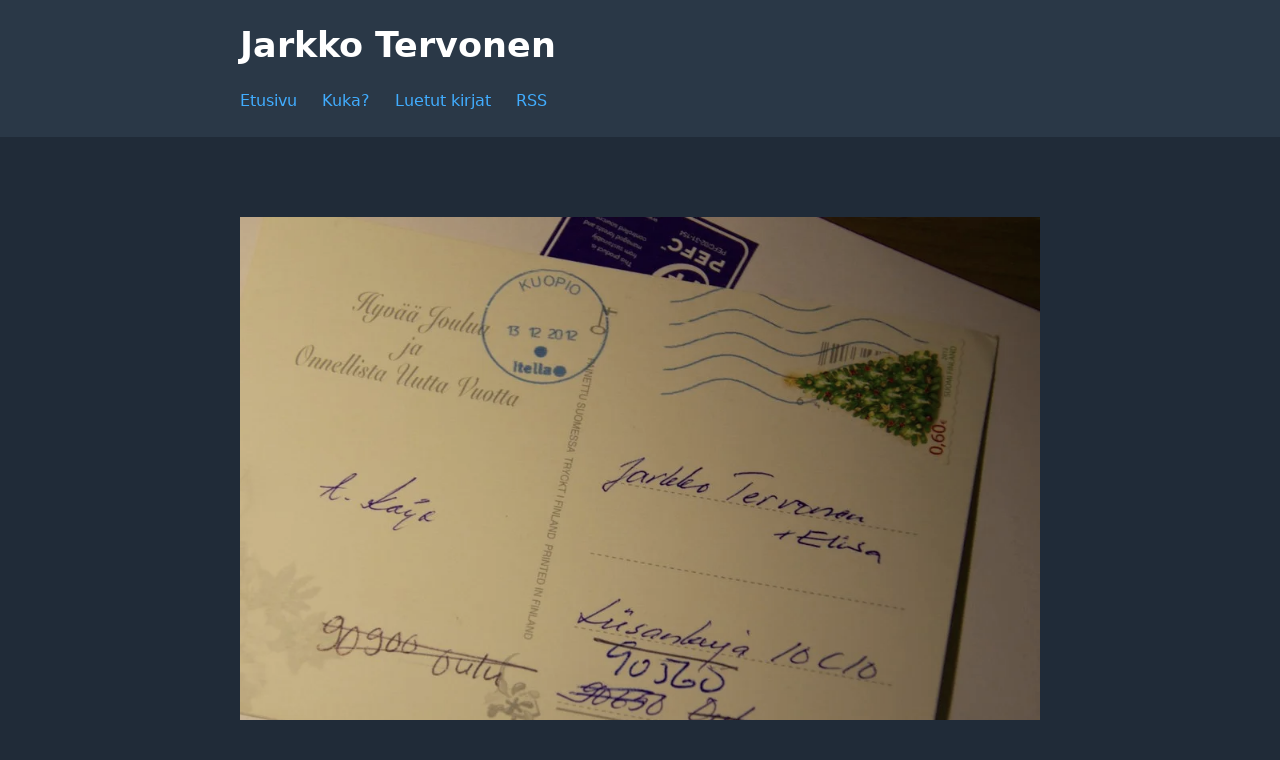

--- FILE ---
content_type: text/html; charset=UTF-8
request_url: https://jarkkotervonen.com/tagit/joulukortti/
body_size: 4052
content:
<!DOCTYPE html>
<html lang="fi">
  <head>
    <title>joulukortti arkistot - Jarkko Tervonen</title>
    <meta charset="UTF-8">
    <meta http-equiv="X-UA-Compatible" content="IE=edge">
    <meta name="viewport" content="width=device-width, initial-scale=1, shrink-to-fit=no">
    <meta name='robots' content='index, follow, max-image-preview:large, max-snippet:-1, max-video-preview:-1' />

	<!-- This site is optimized with the Yoast SEO plugin v26.8 - https://yoast.com/product/yoast-seo-wordpress/ -->
	<link rel="canonical" href="https://jarkkotervonen.com/tagit/joulukortti/" />
	<meta property="og:locale" content="fi_FI" />
	<meta property="og:type" content="article" />
	<meta property="og:title" content="joulukortti arkistot - Jarkko Tervonen" />
	<meta property="og:url" content="https://jarkkotervonen.com/tagit/joulukortti/" />
	<meta property="og:site_name" content="Jarkko Tervonen" />
	<meta name="twitter:card" content="summary_large_image" />
	<meta name="twitter:site" content="@jarkkotervonen" />
	<script type="application/ld+json" class="yoast-schema-graph">{"@context":"https://schema.org","@graph":[{"@type":"CollectionPage","@id":"https://jarkkotervonen.com/tagit/joulukortti/","url":"https://jarkkotervonen.com/tagit/joulukortti/","name":"joulukortti arkistot - Jarkko Tervonen","isPartOf":{"@id":"https://jarkkotervonen.com/#website"},"primaryImageOfPage":{"@id":"https://jarkkotervonen.com/tagit/joulukortti/#primaryimage"},"image":{"@id":"https://jarkkotervonen.com/tagit/joulukortti/#primaryimage"},"thumbnailUrl":"https://jarkkotervonen.com/wp-content/uploads/2022/12/2013-05-ma.jpg","breadcrumb":{"@id":"https://jarkkotervonen.com/tagit/joulukortti/#breadcrumb"},"inLanguage":"fi"},{"@type":"ImageObject","inLanguage":"fi","@id":"https://jarkkotervonen.com/tagit/joulukortti/#primaryimage","url":"https://jarkkotervonen.com/wp-content/uploads/2022/12/2013-05-ma.jpg","contentUrl":"https://jarkkotervonen.com/wp-content/uploads/2022/12/2013-05-ma.jpg","width":1000,"height":749},{"@type":"BreadcrumbList","@id":"https://jarkkotervonen.com/tagit/joulukortti/#breadcrumb","itemListElement":[{"@type":"ListItem","position":1,"name":"Etusivu","item":"https://jarkkotervonen.com/"},{"@type":"ListItem","position":2,"name":"joulukortti"}]},{"@type":"WebSite","@id":"https://jarkkotervonen.com/#website","url":"https://jarkkotervonen.com/","name":"Jarkko Tervonen","description":"Luontoa ja kuntoilua","publisher":{"@id":"https://jarkkotervonen.com/#/schema/person/7cc50b0d8d69692cb0e1bb5d2a590ade"},"potentialAction":[{"@type":"SearchAction","target":{"@type":"EntryPoint","urlTemplate":"https://jarkkotervonen.com/?s={search_term_string}"},"query-input":{"@type":"PropertyValueSpecification","valueRequired":true,"valueName":"search_term_string"}}],"inLanguage":"fi"},{"@type":["Person","Organization"],"@id":"https://jarkkotervonen.com/#/schema/person/7cc50b0d8d69692cb0e1bb5d2a590ade","name":"Jarkko","image":{"@type":"ImageObject","inLanguage":"fi","@id":"https://jarkkotervonen.com/#/schema/person/image/","url":"https://jarkkotervonen.com/wp-content/uploads/2022/12/pyorailija.jpg","contentUrl":"https://jarkkotervonen.com/wp-content/uploads/2022/12/pyorailija.jpg","width":750,"height":750,"caption":"Jarkko"},"logo":{"@id":"https://jarkkotervonen.com/#/schema/person/image/"},"description":"Webin monitoimimies, musiikin kuuntelija, pyöräilijä, retkeilijä, frisbeegolffaaja ja paljon muuta.","sameAs":["http://jarkkotervonencom.local","https://www.facebook.com/jarkko","https://www.instagram.com/jarkkotervonen/","https://www.linkedin.com/in/jarkkotervonen/","https://x.com/https://twitter.com/jarkkotervonen","https://www.youtube.com/jarkkotervonen"]}]}</script>
	<!-- / Yoast SEO plugin. -->


<link rel="alternate" type="application/rss+xml" title="Jarkko Tervonen &raquo; joulukortti avainsanan RSS-syöte" href="https://jarkkotervonen.com/tagit/joulukortti/feed/" />
<style id='wp-img-auto-sizes-contain-inline-css' type='text/css'>
img:is([sizes=auto i],[sizes^="auto," i]){contain-intrinsic-size:3000px 1500px}
/*# sourceURL=wp-img-auto-sizes-contain-inline-css */
</style>
<style id='wp-emoji-styles-inline-css' type='text/css'>

	img.wp-smiley, img.emoji {
		display: inline !important;
		border: none !important;
		box-shadow: none !important;
		height: 1em !important;
		width: 1em !important;
		margin: 0 0.07em !important;
		vertical-align: -0.1em !important;
		background: none !important;
		padding: 0 !important;
	}
/*# sourceURL=wp-emoji-styles-inline-css */
</style>
<style id='wp-block-library-inline-css' type='text/css'>
:root{--wp-block-synced-color:#7a00df;--wp-block-synced-color--rgb:122,0,223;--wp-bound-block-color:var(--wp-block-synced-color);--wp-editor-canvas-background:#ddd;--wp-admin-theme-color:#007cba;--wp-admin-theme-color--rgb:0,124,186;--wp-admin-theme-color-darker-10:#006ba1;--wp-admin-theme-color-darker-10--rgb:0,107,160.5;--wp-admin-theme-color-darker-20:#005a87;--wp-admin-theme-color-darker-20--rgb:0,90,135;--wp-admin-border-width-focus:2px}@media (min-resolution:192dpi){:root{--wp-admin-border-width-focus:1.5px}}.wp-element-button{cursor:pointer}:root .has-very-light-gray-background-color{background-color:#eee}:root .has-very-dark-gray-background-color{background-color:#313131}:root .has-very-light-gray-color{color:#eee}:root .has-very-dark-gray-color{color:#313131}:root .has-vivid-green-cyan-to-vivid-cyan-blue-gradient-background{background:linear-gradient(135deg,#00d084,#0693e3)}:root .has-purple-crush-gradient-background{background:linear-gradient(135deg,#34e2e4,#4721fb 50%,#ab1dfe)}:root .has-hazy-dawn-gradient-background{background:linear-gradient(135deg,#faaca8,#dad0ec)}:root .has-subdued-olive-gradient-background{background:linear-gradient(135deg,#fafae1,#67a671)}:root .has-atomic-cream-gradient-background{background:linear-gradient(135deg,#fdd79a,#004a59)}:root .has-nightshade-gradient-background{background:linear-gradient(135deg,#330968,#31cdcf)}:root .has-midnight-gradient-background{background:linear-gradient(135deg,#020381,#2874fc)}:root{--wp--preset--font-size--normal:16px;--wp--preset--font-size--huge:42px}.has-regular-font-size{font-size:1em}.has-larger-font-size{font-size:2.625em}.has-normal-font-size{font-size:var(--wp--preset--font-size--normal)}.has-huge-font-size{font-size:var(--wp--preset--font-size--huge)}.has-text-align-center{text-align:center}.has-text-align-left{text-align:left}.has-text-align-right{text-align:right}.has-fit-text{white-space:nowrap!important}#end-resizable-editor-section{display:none}.aligncenter{clear:both}.items-justified-left{justify-content:flex-start}.items-justified-center{justify-content:center}.items-justified-right{justify-content:flex-end}.items-justified-space-between{justify-content:space-between}.screen-reader-text{border:0;clip-path:inset(50%);height:1px;margin:-1px;overflow:hidden;padding:0;position:absolute;width:1px;word-wrap:normal!important}.screen-reader-text:focus{background-color:#ddd;clip-path:none;color:#444;display:block;font-size:1em;height:auto;left:5px;line-height:normal;padding:15px 23px 14px;text-decoration:none;top:5px;width:auto;z-index:100000}html :where(.has-border-color){border-style:solid}html :where([style*=border-top-color]){border-top-style:solid}html :where([style*=border-right-color]){border-right-style:solid}html :where([style*=border-bottom-color]){border-bottom-style:solid}html :where([style*=border-left-color]){border-left-style:solid}html :where([style*=border-width]){border-style:solid}html :where([style*=border-top-width]){border-top-style:solid}html :where([style*=border-right-width]){border-right-style:solid}html :where([style*=border-bottom-width]){border-bottom-style:solid}html :where([style*=border-left-width]){border-left-style:solid}html :where(img[class*=wp-image-]){height:auto;max-width:100%}:where(figure){margin:0 0 1em}html :where(.is-position-sticky){--wp-admin--admin-bar--position-offset:var(--wp-admin--admin-bar--height,0px)}@media screen and (max-width:600px){html :where(.is-position-sticky){--wp-admin--admin-bar--position-offset:0px}}

/*# sourceURL=wp-block-library-inline-css */
</style>
<style id='classic-theme-styles-inline-css' type='text/css'>
/*! This file is auto-generated */
.wp-block-button__link{color:#fff;background-color:#32373c;border-radius:9999px;box-shadow:none;text-decoration:none;padding:calc(.667em + 2px) calc(1.333em + 2px);font-size:1.125em}.wp-block-file__button{background:#32373c;color:#fff;text-decoration:none}
/*# sourceURL=/wp-includes/css/classic-themes.min.css */
</style>
<link rel="https://api.w.org/" href="https://jarkkotervonen.com/wp-json/" /><link rel="alternate" title="JSON" type="application/json" href="https://jarkkotervonen.com/wp-json/wp/v2/tags/20" /><link rel="EditURI" type="application/rsd+xml" title="RSD" href="https://jarkkotervonen.com/xmlrpc.php?rsd" />
<meta name="generator" content="WordPress 6.9" />
<link rel="icon" href="https://jarkkotervonen.com/wp-content/uploads/2022/12/cropped-favicon-32x32.png" sizes="32x32" />
<link rel="icon" href="https://jarkkotervonen.com/wp-content/uploads/2022/12/cropped-favicon-192x192.png" sizes="192x192" />
<link rel="apple-touch-icon" href="https://jarkkotervonen.com/wp-content/uploads/2022/12/cropped-favicon-180x180.png" />
<meta name="msapplication-TileImage" content="https://jarkkotervonen.com/wp-content/uploads/2022/12/cropped-favicon-270x270.png" />
    <link rel="stylesheet" href="https://jarkkotervonen.com/wp-content/themes/jarkkotervonencom-2023/style.css">
  </head>

  <body>
    <header>
      <div class="header">
                  <h1><a href="/">Jarkko Tervonen</a></h1>
        
        <nav>
          <div class="menu-main-navigation-container"><ul id="menu-main-navigation" class="menu"><li id="menu-item-9" class="menu-item menu-item-type-custom menu-item-object-custom menu-item-home menu-item-9"><a href="http://jarkkotervonen.com/">Etusivu</a></li>
<li id="menu-item-15" class="menu-item menu-item-type-post_type menu-item-object-page menu-item-15"><a href="https://jarkkotervonen.com/kuka/">Kuka?</a></li>
<li id="menu-item-1170" class="menu-item menu-item-type-post_type menu-item-object-page menu-item-1170"><a href="https://jarkkotervonen.com/luetut-kirjat/">Luetut kirjat</a></li>
<li id="menu-item-17" class="menu-item menu-item-type-custom menu-item-object-custom menu-item-17"><a href="https://jarkkotervonen.com/feed/">RSS</a></li>
</ul></div>        </nav>
      </div>
    </header>
    <main>

      <article>
              <a href="https://jarkkotervonen.com/2013/viikko-kuvina-2013-05/" title="Viikko kuvina 2013-05">
          <img width="800" height="599" src="https://jarkkotervonen.com/wp-content/uploads/2022/12/2013-05-ma.jpg" class="attachment-800x800 size-800x800 wp-post-image" alt="" decoding="async" fetchpriority="high" srcset="https://jarkkotervonen.com/wp-content/uploads/2022/12/2013-05-ma.jpg 1000w, https://jarkkotervonen.com/wp-content/uploads/2022/12/2013-05-ma-300x225.jpg 300w, https://jarkkotervonen.com/wp-content/uploads/2022/12/2013-05-ma-768x575.jpg 768w" sizes="(max-width: 800px) 100vw, 800px" />        </a>
      
      <a href="https://jarkkotervonen.com/2013/viikko-kuvina-2013-05/" title="Viikko kuvina 2013-05">
        <h2>
          Viikko kuvina 2013-05        </h2>
      </a>

      <div class="details">
        <time class="post-date" datetime="2013-02-03">
          3.2.2013        </time>

        <p>Aiheet: <a href="https://jarkkotervonen.com/aiheet/harrastukset/valokuvaus/" rel="category tag">Valokuvaus</a></p>
      </div>


      <p>Kiirettä piti ja ei ollut monestikaan mielessä ottaa kuvia. Jotain kuitenkin joka päivälle sain kuvattua.</p>

      <a class="readmore" href="https://jarkkotervonen.com/2013/viikko-kuvina-2013-05/">Lue lisää</a>

      <p class="tags">
        Tunnisteet: <a href="https://jarkkotervonen.com/tagit/joulukortti/" rel="tag">joulukortti</a><a href="https://jarkkotervonen.com/tagit/kaiutin/" rel="tag">kaiutin</a><a href="https://jarkkotervonen.com/tagit/roskaruoka/" rel="tag">roskaruoka</a><a href="https://jarkkotervonen.com/tagit/ruoka/" rel="tag">ruoka</a><a href="https://jarkkotervonen.com/tagit/sulakkeet/" rel="tag">sulakkeet</a><a href="https://jarkkotervonen.com/tagit/zef/" rel="tag">zef</a>      </p>

    </article>
  

    </main>
    <footer>
      Copyright &copy; 2026, Jarkko Tervonen
    </footer>
  </body>
</html>
<!--
Performance optimized by Redis Object Cache. Learn more: https://wprediscache.com

Retrieved 627 objects (681 kt) from Redis using Predis (v2.4.0).
-->


--- FILE ---
content_type: text/css
request_url: https://jarkkotervonen.com/wp-content/themes/jarkkotervonencom-2023/dist/main.css
body_size: 1788
content:
*{box-sizing:border-box}html{margin:0!important}body{word-wrap:break-word;text-rendering:optimizelegibility;color:#fff;background-color:#202b38;margin:0;padding:0;font-family:system-ui,-apple-system,BlinkMacSystemFont,Segoe UI,Roboto,Oxygen,Ubuntu,Cantarell,Fira Sans,Droid Sans,Helvetica Neue,Segoe UI Emoji,Apple Color Emoji,Noto Color Emoji,sans-serif;font-size:16px;line-height:1.4}body h1,body h2{color:#fff}body h1 a,body h2 a{color:#fff;transition:all .2s}body a{color:#41adff;text-decoration:none;transition:all .2s}body a:hover,body a:focus{color:#89cafd}body h1{margin-top:0;margin-bottom:1rem;font-size:2.2rem;font-weight:600}body header{background-color:#2a3847;margin-bottom:20px;padding:20px}body header h1,body header h2{margin:0;font-size:2.2rem;font-weight:600}body header h1 a,body header h2 a{background-size:0;transition:all 1s}body header h1 a:hover,body header h1 a:focus,body header h2 a:hover,body header h2 a:focus{-webkit-background-clip:text;-webkit-text-fill-color:transparent;-moz-background-clip:text;-moz-text-fill-color:transparent;background-image:linear-gradient(45deg,#41adff,#fff);background-repeat:repeat;background-size:100%}body header .header{max-width:840px;margin:0 auto;padding-left:20px;padding-right:20px}body header nav{margin-top:1rem}body header nav ul{margin:0;padding:0;list-style-type:none;overflow:hidden}body header nav ul li{padding-right:20px;display:inline}body header nav ul li:last-child{padding-right:0}body header nav ul li a{text-align:center;padding:.3rem 0;text-decoration:none;display:inline-block;position:relative}body header nav ul li a:before{content:"";width:0;height:1px;background-color:#41adff;transition:all .2s;position:absolute;bottom:0;left:0}body header nav ul li a:hover:before,body header nav ul li a:focus:before{width:100%}body main{max-width:840px;margin:0 auto;padding:60px 20px}@media (max-width:840px){body main{padding:0 20px}}body main img{max-width:100%;height:auto}body main p{color:#dbdbdb}body article{border-bottom:1px solid #526980;margin-bottom:3rem;padding-bottom:3rem}body article:last-of-type{border-bottom:none;padding-bottom:1rem}body article:hover img,body article:focus img{filter:grayscale(0)}body article img{filter:grayscale(.2);transition:all .2s}body article p:last-child{margin-bottom:0}body article .read-more{margin-left:.5rem}body article .readmore{align-items:center;display:flex}body article .readmore:after{content:"";width:7px;height:7px;border-bottom:2px solid #41adff;border-right:2px solid #41adff;margin-left:.5rem;transition:all .2s;display:inline-block;transform:translate(0)rotate(-45deg)}body article .readmore:hover:after{border-bottom:2px solid #89cafd;border-right:2px solid #89cafd;transform:translate(3px)rotate(-45deg)}body .details{margin-bottom:2rem;display:flex}body .details p{margin:0}body .details .post-date{color:#dbdbdb;margin-right:1rem}body .tags{margin-top:2rem}body .tags a{color:#41adff;background-color:#0b0f13;border-radius:10px;margin-bottom:.5rem;margin-right:.8rem;padding:.2rem .8rem;font-size:.9rem;display:inline-block}body .tags a:first-child{margin-left:1rem}body .tags a:hover,body .tags a:focus{color:#fff;background-color:#2a3847}body .tags a:last-child{margin-right:0}body .tags a:before{content:"#"}body .author{border-top:1px solid #526980;margin-top:6rem;padding:2rem 0 0}@media (max-width:840px){body .author{padding-bottom:2rem}}body nav.pagination{border-top:1px solid #526980;justify-content:center;padding:2rem 0;display:flex}body nav.pagination .page-numbers{margin-right:1rem;padding:.5rem;display:inline-flex}body nav.pagination .page-numbers:last-child{margin-right:0}body footer{text-align:center;border-top:1px solid #526980;padding:2rem 0;font-size:.9rem}body img+h1{margin-top:2rem}body .wp-block-image{margin:2rem 0}body .comment-form>p{display:flex}body .comment-form label{width:30%;margin-right:2rem}body .comment-form .comment-form-cookies-consent label{width:100%}body textarea,body input[type=text],body input[type=email]{width:100%;color:#fff;background-color:#2a3847;border:1px solid #526980;border-radius:3px;padding:.5rem;font-family:system-ui,-apple-system,BlinkMacSystemFont,Segoe UI,Roboto,Oxygen,Ubuntu,Cantarell,Fira Sans,Droid Sans,Helvetica Neue,Segoe UI Emoji,Apple Color Emoji,Noto Color Emoji,sans-serif;font-size:1rem}body textarea:focus,body input[type=text]:focus,body input[type=email]:focus{border:1px solid #41adff;outline:none}body input[type=text]{height:40px}body input[type=checkbox]{margin-right:.5rem}body input[type=submit]{color:#fff;cursor:pointer;background-color:#2a3847;border:1px solid #41adff;border-radius:30px;margin-top:1rem;padding:.8rem 1.5rem;font-family:system-ui,-apple-system,BlinkMacSystemFont,Segoe UI,Roboto,Oxygen,Ubuntu,Cantarell,Fira Sans,Droid Sans,Helvetica Neue,Segoe UI Emoji,Apple Color Emoji,Noto Color Emoji,sans-serif;font-size:1rem;transition:all .2s}body input[type=submit]:hover,body input[type=submit]:focus{background-color:#41adff;border:1px solid #2a3847}body .comment-respond{border-top:1px solid #526980;padding-top:2rem}body .comment-respond h3{margin-top:0}body #comments{border-top:1px solid #526980;padding-top:2rem}body .commentlist{margin:1rem 0 2rem;padding:0;list-style:none}body .commentlist>li{border-bottom:1px solid #526980;padding:1rem 0}body .commentlist>li:last-child{border-bottom:0;padding-bottom:0}body .commentlist .children{list-style:none}body .comment-body{padding-bottom:1rem}body .comment-meta{padding:.5rem 0}body .comment-author{align-items:center;display:flex}body .comment-author img{border-radius:50%;margin-right:1rem}body .comment-author cite{font-style:normal}body .comment-author .says{margin-left:.5rem}body .reply{margin:1rem 0}body .comment-reply-link{color:#fff;cursor:pointer;background-color:#2a3847;border:1px solid #41adff;border-radius:30px;margin-top:1rem;padding:.5rem 1rem;font-family:system-ui,-apple-system,BlinkMacSystemFont,Segoe UI,Roboto,Oxygen,Ubuntu,Cantarell,Fira Sans,Droid Sans,Helvetica Neue,Segoe UI Emoji,Apple Color Emoji,Noto Color Emoji,sans-serif;font-size:.9rem;transition:all .2s}body .comment-reply-link:hover,body .comment-reply-link:focus{color:#fff;background-color:#41adff;border:1px solid #2a3847}body .logged-in-as a{margin:0 .2rem}
/*# sourceMappingURL=main.css.map */
